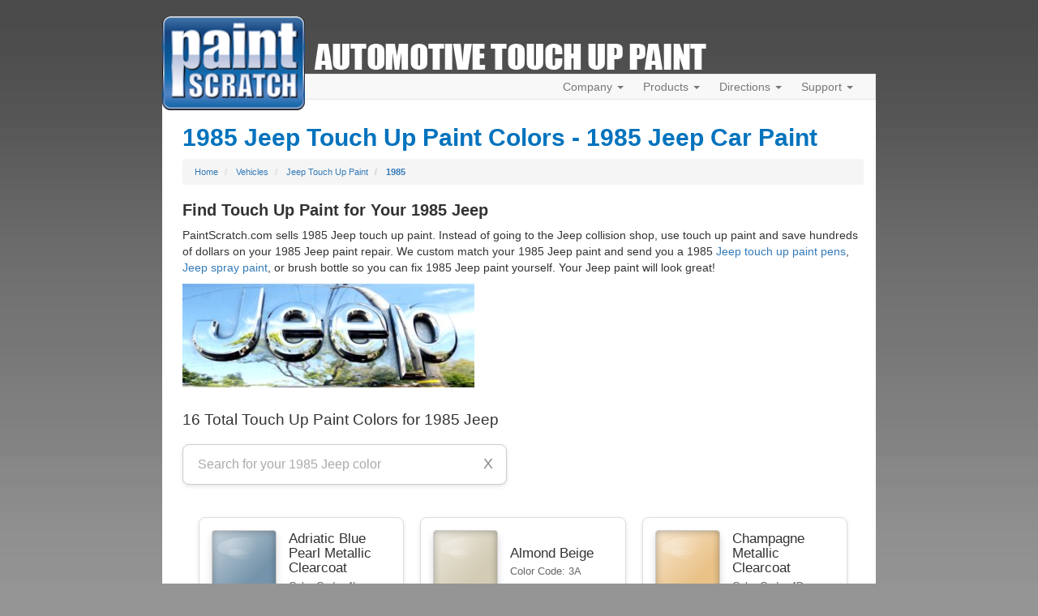

--- FILE ---
content_type: text/html; charset=UTF-8
request_url: https://www.paintscratch.com/touch_up_paint/Jeep/1985.html
body_size: 8587
content:

<!DOCTYPE html>
<html lang="en">
<head>
    <meta charset="utf-8">
    <meta http-equiv="X-UA-Compatible" content="IE=edge">
    <meta name="viewport" content="width=device-width, initial-scale=1">
    <title>1985 Jeep Touch Up Paint - 16 Colors Matched to Factory Specs - PaintScratch.com</title>
    <script src="https://www.paintscratch.com/js/rollbar.js" crossorigin="anonymous"></script>

    <meta name="description" content="Custom car paint for 1985 Jeep models. Order paint pens for 1985 Jeep, touch up bottles or auto paint spray cans.">
    <!-- Google Tag Manager -->
    <script>(function(w,d,s,l,i){w[l]=w[l]||[];w[l].push({'gtm.start':
                new Date().getTime(),event:'gtm.js'});var f=d.getElementsByTagName(s)[0],
            j=d.createElement(s),dl=l!='dataLayer'?'&l='+l:'';j.async=true;j.src=
            'https://www.googletagmanager.com/gtm.js?id='+i+dl;f.parentNode.insertBefore(j,f);
        })(window,document,'script','dataLayer','GTM-58GGDG');</script>
    <!-- End Google Tag Manager -->

    <!-- Bootstrap -->
    <link rel="stylesheet" href="https://www.paintscratch.com/content/theme_mobile_001/css/bootstrap.min.css">

    <!-- PS CSS -->
    <link rel="stylesheet" href="https://www.paintscratch.com/content/theme_mobile_001/css/base.css">
    <link rel="stylesheet" href="https://www.paintscratch.com/content/theme_mobile_001/css/typography.css">
    <link rel="stylesheet" href="https://www.paintscratch.com/content/theme_mobile_001/css/extras.css">

    <!-- Favicons -->
    <link rel="apple-touch-icon" sizes="57x57" href="https://www.paintscratch.com/content/images/favicons/apple-touch-icon-57x57.png">
    <link rel="apple-touch-icon" sizes="60x60" href="https://www.paintscratch.com/content/images/favicons/apple-touch-icon-60x60.png">
    <link rel="apple-touch-icon" sizes="72x72" href="https://www.paintscratch.com/content/images/favicons/apple-touch-icon-72x72.png">
    <link rel="apple-touch-icon" sizes="76x76" href="https://www.paintscratch.com/content/images/favicons/apple-touch-icon-76x76.png">
    <link rel="apple-touch-icon" sizes="114x114" href="https://www.paintscratch.com/content/images/favicons/apple-touch-icon-114x114.png">
    <link rel="apple-touch-icon" sizes="120x120" href="https://www.paintscratch.com/content/images/favicons/apple-touch-icon-120x120.png">
    <link rel="apple-touch-icon" sizes="144x144" href="https://www.paintscratch.com/content/images/favicons/apple-touch-icon-144x144.png">
    <link rel="apple-touch-icon" sizes="152x152" href="https://www.paintscratch.com/content/images/favicons/apple-touch-icon-152x152.png">
    <link rel="apple-touch-icon" sizes="180x180" href="https://www.paintscratch.com/content/images/favicons/apple-touch-icon-180x180.png">
    <link rel="icon" type="image/png" href="https://www.paintscratch.com/content/images/favicons/favicon-32x32.png" sizes="32x32">
    <link rel="icon" type="image/png" href="https://www.paintscratch.com/content/images/favicons/favicon-194x194.png" sizes="194x194">
    <link rel="icon" type="image/png" href="https://www.paintscratch.com/content/images/favicons/favicon-96x96.png" sizes="96x96">
    <link rel="icon" type="image/png" href="https://www.paintscratch.com/content/images/favicons/android-chrome-192x192.png"
          sizes="192x192">
    <link rel="icon" type="image/png" href="https://www.paintscratch.com/content/images/favicons/favicon-16x16.png" sizes="16x16">
    <link rel="manifest" href="https://www.paintscratch.com/content/images/favicons/manifest.json">
    <link rel="shortcut icon" href="https://www.paintscratch.com/content/images/favicons/favicon.ico">
    <meta name="msapplication-TileColor" content="#00aba9">
    <meta name="msapplication-TileImage" content="https://www.paintscratch.com/content/images/favicons/mstile-144x144.png">
    <meta name="msapplication-config" content="https://www.paintscratch.com/browserconfig.xml">
    <meta name="theme-color" content="#ffffff">

    <!-- HTML5 Shim and Respond.js IE8 support of HTML5 elements and media queries -->
    <!--[if lt IE 9]>
    <link rel="stylesheet" href="https://www.paintscratch.com/content/theme_mobile_001/css/ie8.css">
    <script src="https://www.paintscratch.com/content/js/html5shiv.min.js"></script>
    <script src="https://www.paintscratch.com/content/js/respond.js"></script>
    <![endif]-->

        <link rel="canonical" href="https://www.paintscratch.com/touch_up_paint/Jeep/1985.html">
    
    <script>
        var app_url = "https://www.paintscratch.com"
        var ajax_www_root = "https://www.paintscratch.com/content"; // base for ajax calls
    </script>
    <script >
    const make = "Jeep";
    const type = "make\u002Dyear\u002Dcolor";
    const year = "1985"; // Handle year dynamically
    const model = ""; // Handle model dynamically
</script>
<script src="https://www.paintscratch.com/content/views/paintpages2/js/colors.js?v=3.03" defer></script><script src="https://www.paintscratch.com/content/views/paintpages2/js/make-lists.js?v=3.03" defer></script><script >
    if (typeof make === 'undefined') {
        const make = "Jeep";
    }
</script>

<!-- Open Graph Meta Tags -->
<meta property="og:url" content="https://www.paintscratch.com/touch_up_paint/Jeep/1985.html">
<meta property="og:title" content="1985 Jeep Touch Up Paint - 16 Colors Matched to Factory Specs">
<meta property="og:description" content="1,285,386 happy customers and counting! Find the perfect factory color match with custom-mixed OEM touch-up paint for your 1985 Jeep. Choose from 16 factory-matched colors. Available in paint pens, spray cans, and bottles - guaranteed to match the original factory color chip from Jeep or your money back. Restore your 1985 Jeep factory finish with easy-to-apply, pro-grade paint!.">
<meta property="og:image" content="https://www.paintscratch.com/images/touchup/1985-Jeep_16-Colors-Matched-To-Factory-Specs.jpg">
<meta property="og:type" content="website">
<meta property="og:site_name" content="PaintScratch">
<meta property="og:locale" content="en_US">

<!-- Twitter Card Meta Tags -->
<meta name="twitter:card" content="summary_large_image">
<meta name="twitter:site" content="@paintscratch">
<meta name="twitter:title" content="1985 Jeep Touch Up Paint - 16 Colors Matched to Factory Specs">
<meta name="twitter:description" content="1,285,386 happy customers and counting! Find the perfect factory color match with custom-mixed OEM touch-up paint for your 1985 Jeep. Choose from 16 factory-matched colors. Available in paint pens, spray cans, and bottles - guaranteed to match the original factory color chip from Jeep or your money back. Restore your 1985 Jeep factory finish with easy-to-apply, pro-grade paint!.">
<meta name="twitter:image" content="https://www.paintscratch.com/images/touchup/1985-Jeep_16-Colors-Matched-To-Factory-Specs.jpg">
<meta name="twitter:image:alt" content="1985 Jeep Touch Up Paint - 16 Colors Matched to Factory Specs">
<meta name="twitter:url" content="https://www.paintscratch.com/touch_up_paint/Jeep/1985.html">

<!-- Schema.org Structured Data (JSON-LD for SEO) -->
<script type="application/ld+json">
    {
      "@context": "https://schema.org",
      "@type": "CollectionPage",
      "name": "1985 Jeep Touch Up Paint - 16 Colors Matched to Factory Specs",
      "description": "1,285,386 happy customers and counting! Find the perfect factory color match with custom-mixed OEM touch-up paint for your 1985 Jeep. Choose from 16 factory-matched colors. Available in paint pens, spray cans, and bottles - guaranteed to match the original factory color chip from Jeep or your money back. Restore your 1985 Jeep factory finish with easy-to-apply, pro-grade paint!.",
      "url": "https://www.paintscratch.com/touch_up_paint/Jeep/1985.html",
      "image": "https://www.paintscratch.com/images/touchup/1985-Jeep_16-Colors-Matched-To-Factory-Specs.jpg",
      "isPartOf": {
          "@type": "CollectionPage",
          "name": "Jeep Touch Up Paint",
          "url": "https://www.test.paintscratch.com/touch_up_paint/Jeep/"
      }
    }
</script>
    <link rel="stylesheet" href="https://www.paintscratch.com/content/views/paintpages2/css/tup.css?v=3.03">


</head>
<body class="paintpages paintpages-4-make-year type-make-year">
<!-- Google Tag Manager (noscript) -->
<noscript><iframe src="https://www.googletagmanager.com/ns.html?id=GTM-58GGDG"
                  height="0" width="0" style="display:none;visibility:hidden"></iframe></noscript>
<!-- End Google Tag Manager (noscript) -->
<div id="wrapper">
    <div class="top">
        <div class="ps-logo">
            <a class="brand" href="/">
                <img src="https://www.paintscratch.com/content/images/paintscratch-logo.png" height="112" width="170"
                     class="img-responsive bottom-drop-10" alt="PaintScratch.com Logo">
            </a>
        </div><!-- /.logo -->

        <div id="atu_header"><h2 class="invisible">Automotive Touch Up Paint</h2></div>
        <div class="ps-navigation">
            <div class="header">
                <div class="navbar navbar-default" role="navigation">
                    <div class="container-fluid">
                        <div class="navbar-header">
                            <button type="button" class="navbar-toggle collapsed" data-toggle="collapse"
                                    data-target=".navbar-collapse">
                                <span class="sr-only">Toggle navigation</span>
                                <span class="icon-bar"></span>
                                <span class="icon-bar"></span>
                                <span class="icon-bar"></span>
                            </button>
                        </div><!-- /.navbar-header -->
                        <div class="navbar-collapse collapse">
                            <ul class="nav navbar-nav navbar-right pull-right">
                                <li class="dropdown">
                                    <a href="#" class="dropdown-toggle" data-toggle="dropdown">Company <span
                                            class="caret"></span></a>
                                    <ul class="dropdown-menu" role="menu">
                                        <li><a title="Paintscratch.com sells custom automotive touch up paint"
                                               href="https://www.paintscratch.com/company/about.html">About</a></li>
                                        <li><a title="PaintScratch reviews and customer testimonials"
                                               href="https://www.paintscratch.com/cgi-bin/customer.cgi">Reviews</a></li>
                                        <li><a title="Color Match Guarantee" href="#color-match-guarantee"
                                               class="load-pop ie8-guarantee"
                                               id="color_match_guarantee_text-closeonly3">Color Match Guarantee</a></li>
                                    </ul>
                                </li>

                                <li class="dropdown">
                                    <a id="products_dropdown" data-target="#" href="#products" data-toggle="dropdown"
                                       aria-haspopup="true" role="button" aria-expanded="false">Products <span
                                            class="caret"></span></a>
                                    <ul class="dropdown-menu" role="menu" aria-labelledby="products_dropdown">
                                        <li><a title="Which Touch Up Products To Order" href="#what-to-order"
                                               class="load-pop" id="what_to_order-closeonly">What To Order</a></li>
                                        <li><a title="Order touch up ACCESSORIES ONLY here (NOT TOUCH UP PAINT!)"
                                               href="https://www.paintscratch.com/cgi-bin/storefront.cgi">Accessory Store</a></li>
                                        <li><a title="Touch up paint pricing" href="https://www.paintscratch.com/products/pricing.html">Pricing</a>
                                        </li>
                                        <li><a title="PaintScratch Shipping Information" href="#shipping-info"
                                               class="load-pop" id="ordering_shipping_help-closeonly">Shipping</a></li>
                                        <li>
                                            <a title="PaintScratch provides custom paint matching for nearly any color on any surface"
                                               href="https://www.paintscratch.com/products/custom.html">Custom Paint Matching</a></li>
                                    </ul>
                                </li>

                                <li class="dropdown">
                                    <a href="#" class="dropdown-toggle" data-toggle="dropdown">Directions <span
                                            class="caret"></span></a>
                                    <ul class="dropdown-menu" role="menu">
                                        <li><a title="Touch up paint directions."
                                               href="https://www.paintscratch.com/touch-up-paint-directions/">How To Apply Touch Up
                                            Paint</a></li>
                                        <li><a href="https://www.paintscratch.com/paint/videos/"
                                               title="Videos about how to apply touch up paint to your car.">Instruction
                                            Videos</a></li>
                                        <li><a title="Instructions on how to find your car color code"
                                               href="https://www.paintscratch.com/touch-up-paint-codes/paint-code.html">Finding Your
                                            Color Code</a></li>
                                        <li><a title="Learn about choosing a paint color to fix your scratch"
                                               href="https://www.paintscratch.com/touch-up-paint-directions/paint-colors.html">How to
                                            Choose Your Color</a></li>

                                    </ul>
                                </li>

                                <li class="dropdown">
                                    <a href="#" class="dropdown-toggle" data-toggle="dropdown">Support <span
                                            class="caret"></span></a>
                                    <ul class="dropdown-menu" role="menu">
                                        <li><a title="PaintScratch Help Center"
                                               href="https://www.paintscratch.com/cgi-bin/stats/helpCenter.cgi">Help Center</a></li>
                                        <li><a title="Answers to frequently asked questions"
                                               href="https://www.paintscratch.com/support/faqs.html">FAQ's</a></li>
                                        <li><a href="https://www.paintscratch.com/support/search-paintscratch.php"
                                               title="Search every page on the site.">Search</a></li>
                                        <li><a title="Customer Service and Returns"
                                               href="https://www.paintscratch.com/support/returns.htm">Customer Service &amp;
                                            Returns</a></li>
                                    </ul>
                                </li>

                                <li id="view_cart_link" class="hidden"><a href="https://www.paintscratch.com/cgi-bin/shopping-cart.cgi"
                                                                          title="View your shopping cart">View Cart
                                    <span class="badge"></span></a></li>
                            </ul>
                        </div><!-- /.navbar-collapse -->
                    </div><!-- /.container-fluid -->
                </div><!-- /.navbar -->
            </div><!-- /.header -->
        </div><!-- /.ps-navigation -->
    </div><!-- /.top --><div class="page white-bg">
    <div class="container-fluid">
        <div class="row">
            <div class="page-content col-sm-12">
                                    <h1>1985 Jeep Touch Up Paint Colors - 1985 Jeep Car Paint</h1>
                
                <ol class="breadcrumb">
    <li><a href="https://www.paintscratch.com" title="Touch Up Paint from PaintScratch.com">Home</a></li>
                <li >
                            <a href="https://www.paintscratch.com/touch_up_paint/" title="Find Touch Up Paint for Your Car Color">Vehicles</a>
                    </li>
            <li >
                            <a href="https://www.paintscratch.com/touch_up_paint/Jeep/" title="Custom Jeep touch up paint">Jeep Touch Up Paint</a>
                    </li>
            <li class="active">
                            <a href="https://www.paintscratch.com/touch_up_paint/Jeep/1985.html" title="1985 Jeep touch up paint">1985</a>
                    </li>
    </ol>
                
    <h2>Find Touch Up Paint for Your 1985 Jeep</h2>
    <p>PaintScratch.com sells 1985 Jeep touch up paint. Instead of going to the Jeep collision shop,
        use touch up paint and save hundreds of dollars on your 1985 Jeep paint repair. We custom match
        your 1985 Jeep paint and send you a 1985 <a title="Jeep Touch Up Paint Pens"                                                                       href="https://www.paintscratch.com/touch_up_paint/Jeep/Jeep-touch-up-paint-pen.html">Jeep touch up paint pens</a>, <a title="Jeep Spray Paint" href="https://www.paintscratch.com/touch_up_paint/Jeep/Jeep-spray-paint.html">Jeep spray paint</a>, or brush bottle so you can fix 1985 Jeep paint yourself. Your Jeep paint
        will look great!</p>

            <p><img class='img-responsive' src='https://www.paintscratch.com/content/images/vehicle-logos/Jeep-Logo.jpg' alt='Touch up paint for 1985 Jeep.'></p>
        <div class="clearfix"></div>
    <h3>16 Total Touch Up Paint Colors for 1985 Jeep </h3>

    <div class="search-container">
    <input
            type="text"
            id="color-search"
            placeholder="Search for your 1985 Jeep color"
            aria-label="Search colors"
    >
    <button id="clear-search" type="button" aria-label="Clear search" class="clear-button" hidden>
        X
    </button>
</div>

<!-- Search Results Count Display -->
<p id="search-results-count" style="display: none; font-weight: bold; margin-top: 5px;"></p>

<div id="color-container" class="color-grid"></div>
<div id="pagination"></div>


                                                                            <div class="panel panel-default">
    <div class="panel-heading">
        <h3 class="panel-title">See 1985 Jeep colors for a specific model</h3>
    </div>
    <div class="panel-body">
        <div class="scrollable-list" id="modelList">
                            <a class="list-group-item" href="https://www.paintscratch.com/touch_up_paint/Jeep/1985-Jeep-Cherokee.html" title="1985 Jeep Cherokee touch up paint colors">1985 Jeep Cherokee</a>
                            <a class="list-group-item" href="https://www.paintscratch.com/touch_up_paint/Jeep/1985-Jeep-Comanche.html" title="1985 Jeep Comanche touch up paint colors">1985 Jeep Comanche</a>
                            <a class="list-group-item" href="https://www.paintscratch.com/touch_up_paint/Jeep/1985-Jeep-Other-Models.html" title="1985 Jeep Other Models touch up paint colors">1985 Jeep Other Models</a>
                            <a class="list-group-item" href="https://www.paintscratch.com/touch_up_paint/Jeep/1985-Jeep-Sportwagon.html" title="1985 Jeep Sportwagon touch up paint colors">1985 Jeep Sportwagon</a>
                            <a class="list-group-item" href="https://www.paintscratch.com/touch_up_paint/Jeep/1985-Jeep-Wagoneer.html" title="1985 Jeep Wagoneer touch up paint colors">1985 Jeep Wagoneer</a>
                    </div>
        <button class="btn btn-default btn-sm toggle-scroll" data-target="#modelList">
            Show all 1985 Jeep models
        </button>
    </div>
</div>            </div>
                        <div class="col-sm-12">
                                    <div class="form-group color_search_widget color_search_widget_bottom  col-sm-12">
    <div class="panel panel-primary">
        <div class="panel-heading">
            <h4 class="panel-title">Need paint for another vehicle? Find it here.</h4>
        </div>
        <div class="panel-body">
            <div class="row">
                <div class="col-sm-4 select-group first">
                    <div class="search-select select_year_div">
                        <label for="select_year_1" class="byebye-element">Select vehicle year</label>
                        <select class="form-control active-form-control-border" name="year" id="select_year_1">
                            <option value="">Select vehicle year...</option>
                                                                                        <option value='2026'>2026</option>
                                                            <option value='2025'>2025</option>
                                                            <option value='2024'>2024</option>
                                                            <option value='2023'>2023</option>
                                                            <option value='2022'>2022</option>
                                                            <option value='2021'>2021</option>
                                                            <option value='2020'>2020</option>
                                                            <option value='2019'>2019</option>
                                                            <option value='2018'>2018</option>
                                                            <option value='2017'>2017</option>
                                                            <option value='2016'>2016</option>
                                                            <option value='2015'>2015</option>
                                                            <option value='2014'>2014</option>
                                                            <option value='2013'>2013</option>
                                                            <option value='2012'>2012</option>
                                                            <option value='2011'>2011</option>
                                                            <option value='2010'>2010</option>
                                                            <option value='2009'>2009</option>
                                                            <option value='2008'>2008</option>
                                                            <option value='2007'>2007</option>
                                                            <option value='2006'>2006</option>
                                                            <option value='2005'>2005</option>
                                                            <option value='2004'>2004</option>
                                                            <option value='2003'>2003</option>
                                                            <option value='2002'>2002</option>
                                                            <option value='2001'>2001</option>
                                                            <option value='2000'>2000</option>
                                                            <option value='1999'>1999</option>
                                                            <option value='1998'>1998</option>
                                                            <option value='1997'>1997</option>
                                                            <option value='1996'>1996</option>
                                                            <option value='1995'>1995</option>
                                                            <option value='1994'>1994</option>
                                                            <option value='1993'>1993</option>
                                                            <option value='1992'>1992</option>
                                                            <option value='1991'>1991</option>
                                                            <option value='1990'>1990</option>
                                                            <option value='1989'>1989</option>
                                                            <option value='1988'>1988</option>
                                                            <option value='1987'>1987</option>
                                                            <option value='1986'>1986</option>
                                                            <option value='1985'>1985</option>
                                                            <option value='1984'>1984</option>
                                                            <option value='1983'>1983</option>
                                                            <option value='1982'>1982</option>
                                                            <option value='1981'>1981</option>
                                                            <option value='1980'>1980</option>
                                                            <option value='1979'>1979</option>
                                                            <option value='1978'>1978</option>
                                                            <option value='1977'>1977</option>
                                                            <option value='1976'>1976</option>
                                                            <option value='1975'>1975</option>
                                                            <option value='1974'>1974</option>
                                                            <option value='1973'>1973</option>
                                                            <option value='1972'>1972</option>
                                                            <option value='1971'>1971</option>
                                                            <option value='1970'>1970</option>
                                                            <option value='1969'>1969</option>
                                                            <option value='1968'>1968</option>
                                                            <option value='1967'>1967</option>
                                                            <option value='1966'>1966</option>
                                                            <option value='1965'>1965</option>
                                                            <option value='1964'>1964</option>
                                                            <option value='1963'>1963</option>
                                                            <option value='1962'>1962</option>
                                                            <option value='1961'>1961</option>
                                                            <option value='1960'>1960</option>
                                                            <option value='1959'>1959</option>
                                                            <option value='1958'>1958</option>
                                                            <option value='1957'>1957</option>
                                                            <option value='1956'>1956</option>
                                                            <option value='1955'>1955</option>
                                                            <option value='1954'>1954</option>
                                                            <option value='1953'>1953</option>
                                                            <option value='1952'>1952</option>
                                                            <option value='1951'>1951</option>
                                                            <option value='1950'>1950</option>
                                                    </select>
                    </div><!-- /#select_year_div -->
                </div><!-- /.col-sm-4 -->

                <div class="col-sm-4 select-group">
                    <div class="search-select select_make_div">
                        <label for="select_make_1" class="byebye-element">Select vehicle make</label>
                        <select class="form-control" name="make" id="select_make_1" disabled>
                            <option value = ''>Select Make...</option>
                        </select>
                    </div><!-- /#select_make_div -->
                </div>

                <div class="col-sm-4 select-group last">
                    <div class="search-select select_model_div">
                        <label for="select_model_1" class="byebye-element">Select vehicle model</label>
                        <select class="form-control" name='model' id='select_model_1' disabled>
                            <option value = '' disabled="disabled">Select Model...</option>
                        </select>
                    </div><!-- /#select_model_div -->
                </div>

                <div class="col-sm-12">
                    <div class="row">
                        <div class="find_your_color pull-right top-buffer-sm">
                            <form id='find_colors_form_1' action='https://www.paintscratch.com/cgi-bin/select-color.cgi' method='POST'>
                                <input type='hidden' name='year' value=''>
                                <input type='hidden' name='make' value=''>
                                <input type='hidden' name='model' value=''>
                                <button type="submit" class="btn action-button-orange btn-lg pull-right" id='find_colors_button_1'  disabled="disabled" title="Find Touch Up Paint for Your Vehicle"><span class="find-colors-text">Find Your Color</span></button>
                            </form>
                        </div><!-- /#find_your_color -->

                    </div><!-- .row -->
                </div>
            </div><!-- /.row -->
        </div>
    </div>
</div><!-- /.color_search_widget -->                                                </div>
        </div>
    </div>
</div>
<div id="jquery-media-query-trigger" style="display: none;"></div>

<div class="clearfix"></div>
<div class="container-fluid top-buffer" id="panel_links">
    <div class="row">

        <!-- Customer Testimonials Panel -->
<div class="col-sm-4">
    <div class="panel panel-primary no-border-radius">
        <div class="panel-heading no-border-radius text-center">
            <h3 class="panel-title"><a href="https://www.paintscratch.com/cgi-bin/customer.cgi"
                                       title="View unsolicited reviews and testimonials from PaintScratch customers.">Customer
                    Testimonials</a></h3>
        </div>
        <div class="panel-content no-border-radius small-text top-buffer-sm">
            <div id='coin-slider'>
                                    <a href="#" target="_blank">
                        <img src="https://www.paintscratch.com/content/images/other/blank-image.gif" alt="blank image">
                        <span>
                  "Received your touchup kit and could not be more pleased with the results. Great product, and will definitely recommend to anyone in need of touchup paints and supplies"<br><br>
                  A. Vulpis<br>
                  Franklin, NCI

                </span>
                    </a>
                                    <a href="#" target="_blank">
                        <img src="https://www.paintscratch.com/content/images/other/blank-image.gif" alt="blank image">
                        <span>
                  "I purchased a can of your spray paint to fix the mess that the shopping cart made. The spray can was quick and simple to use and the paint matched the car&#039;s paint perfectly. Great product."<br><br>
                  I. Mathison<br>
                  New York, NY
                </span>
                    </a>
                                    <a href="#" target="_blank">
                        <img src="https://www.paintscratch.com/content/images/other/blank-image.gif" alt="blank image">
                        <span>
                  "I received my order today, the color is exact. Great job! I was a little skeptical about getting touch-up paint this way, but you guys were right on the money."<br><br>
                  R. Arcadipane<br>
                  Brooklyn, NY
                </span>
                    </a>
                                    <a href="#" target="_blank">
                        <img src="https://www.paintscratch.com/content/images/other/blank-image.gif" alt="blank image">
                        <span>
                  "YOUR SITE IS ONE OF THE BETTER SITES I&#039;VE USED. IT &#039;FLOWS&#039; WELL, AND EASY TO FOLLOW. TO DATE, ALL OF MY ORDERS HAVE BEEN COMPLETED WITHOUT ISSUES. THANKS,"<br><br>
                  D.F. - May 2014<br>
                  Virginia Beach, VA
                </span>
                    </a>
                                    <a href="#" target="_blank">
                        <img src="https://www.paintscratch.com/content/images/other/blank-image.gif" alt="blank image">
                        <span>
                  "Perfect color match, Thank You!"<br><br>
                  G.K. - May 2014<br>
                  Minnetonka, MN
                </span>
                    </a>
                                    <a href="#" target="_blank">
                        <img src="https://www.paintscratch.com/content/images/other/blank-image.gif" alt="blank image">
                        <span>
                  "PAINT RECEIVED AND THE COLOR MATCH IS PERFECT. YOUR COMPANY KICKS ASS!!!"<br><br>
                  W. Phillipy<br>
                  Camp Hill, PA
                </span>
                    </a>
                                    <a href="#" target="_blank">
                        <img src="https://www.paintscratch.com/content/images/other/blank-image.gif" alt="blank image">
                        <span>
                  "Received touch up paint several days ago. It was a perfect match. I wish I had found your company months earlier. Thanks"<br><br>
                  R. Freddi<br>
                  Forest Hills , NY
                </span>
                    </a>
                                    <a href="#" target="_blank">
                        <img src="https://www.paintscratch.com/content/images/other/blank-image.gif" alt="blank image">
                        <span>
                  "It was easy to use, if my paint is good, I will use you again."<br><br>
                  A.J. - May 2014<br>
                  Sacramento, CA
                </span>
                    </a>
                                    <a href="#" target="_blank">
                        <img src="https://www.paintscratch.com/content/images/other/blank-image.gif" alt="blank image">
                        <span>
                  "Easy to find the color I needed. Checkout was easy. Even this grandma can handle a few chips and scratches with professional tools and instructions. Thanks!"<br><br>
                  Gloria J.<br>
                  Warwick, RI
                </span>
                    </a>
                                    <a href="#" target="_blank">
                        <img src="https://www.paintscratch.com/content/images/other/blank-image.gif" alt="blank image">
                        <span>
                  "I can&#039;t believe the expediency of your service. I will spread the word, concerning your great service. Regards"<br><br>
                  A. Luna<br>
                  Humble, TX
                </span>
                    </a>
                            </div><!-- /#coin-slider -->
        </div><!-- /.panel-content -->
    </div><!-- /.panel -->
</div><!-- /.col-sm-4 -->
        <!-- Customer Service Panel -->
        <div class="col-sm-4">

            <div class="panel panel-primary no-border-radius">
                <div class="panel-heading no-border-radius text-center">
                    <h3 class="panel-title">Customer Service</h3>
                </div>
                <div class="panel-content no-border-radius small-text top-buffer-sm">
                    <ul>
                        <li><a title="Customer Service and Returns" href="https://www.paintscratch.com/support/returns.htm">Customer
                                Service &amp; Returns</a></li>
                        <li><a title="Answers to frequently asked questions" href="https://www.paintscratch.com/support/faqs.html">FAQ
                                Page</a></li>
                        <li><a title="How to Apply Touch Up Paint" href="https://www.paintscratch.com/touch-up-paint-directions/">How To
                                Use Touch Up Paint</a></li>
                        <li><a title="Instructions on how to find your car color code"
                               href="https://www.paintscratch.com/touch-up-paint-codes/paint-code.html">Find Your Color Code</a></li>
                        <li><a title="Help with common touch up paint and scratch repair problems" class="load-pop"
                               href="#paint-problems" id="problem_help-closeonly">Touch Up Paint Problems</a></li>
                        <li><a title="Color Match Guarantee" class="load-pop" href="#color-match-guarantee"
                               id="color_match_guarantee_text-closeonly">Color Match Guarantee</a></li>
                        <li><a title="Information about Paintscratch.com ordering and shipping" href="#shipping-info"
                               class="load-pop" id="ordering_shipping_help-closeonly2">Ordering and Shipping
                                Information</a></li>
                    </ul>
                </div>
            </div>
        </div><!-- /.col-sm-4 -->


        <!-- Other Services Panel -->
        <div class="col-sm-4">
            <div class="panel panel-primary no-border-radius">
                <div class="panel-heading no-border-radius text-center">
                    <h3 class="panel-title">Useful Links</h3>
                </div>
                <div class="panel-content no-border-radius small-text top-buffer-sm">
                    <ul>
                        <li><a href="https://www.paintscratch.com/paint/videos/"
                               title="Videos about how to apply touch up paint to your car."><strong>How To Videos <i
                                            class="glyphicon glyphicon-facetime-video"></i></strong></a></li>
                        <li><a title="Order touch up ACCESSORIES ONLY here (NOT TOUCH UP PAINT!)"
                               href="https://www.paintscratch.com/cgi-bin/storefront.cgi">Accessory Store</a></li>
                        <li>
                            <a title="Borrow pages from our color chip books for hard to find colors - particularly trim, interior and lower panel colors"
                               href="https://www.paintscratch.com/products/borrow.html">Borrow Color Books</a></li>
                        <li><a title="Automotive Touch Up Paint Forums" href="https://www.paintscratch.com/cgi-bin/blah/Blah.pl"
                               target="_blank">PaintScratch Forum</a></li>
                        <li><a title="Join our program and start earning" href="https://www.paintscratch.com/company/affiliate.htm">Affiliate
                                Program</a></li>
                        <li><a title="Assist PaintScratch customers with repairs and make money"
                               href="https://www.paintscratch.com/cgi-bin/pro_request.cgi">Touch Up Pros</a></li>
                        <li><a title="Join the team at PaintScratch.com!"
                               href="https://www.paintscratch.com/paint/jobs-at-paintscratch/">Employment</a></li>
                    </ul>
                </div>
            </div>
        </div><!-- /.col-sm-4 -->
    </div><!-- /.row -->
</div><!-- /.container-fluid -->


<div class="clearfix"></div>
<div class="container-fluid top-buffer" id="bottom_footer_text">
    <div class="row">
        <div class="col-sm-12 text-center">
            <img id="payment-types" src="https://www.paintscratch.com/content/images/other/payment-types.png"
                 alt="All major payment types are securely accepted by PaintScratch.com">
        </div>
        <div class="col-sm-12 text-center top-buffer-sm link-dark-blue">
            <p class="bottom-buffer-none"><a title="Paintscratch Help Center"
                                             href="https://www.paintscratch.com/cgi-bin/stats/helpCenter.cgi">Help Center</a> | <a
                        title="Paintscratch terms and conditions" class="load-pop" href="#terms"
                        id="terms_and_conditions-closeonly">&#169;1999-2026
                    PaintScratch.com</a> | <a title="Paintscratch.com privacy information" class="load-pop no-ajaxy"
                                              href="#privacy" id="privacy_information-closeonly">Privacy</a></p>
            <p>PaintScratch, Inc. - 770 Mays Blvd STE 1 #5288, Incline Village, NV 89450</p>
        </div>
    </div><!-- /.row -->
</div><!-- /#bottom_footer_text -->

<!-- Modal -->
<div class="modal fade" id="myModal" tabindex="-1" role="dialog" aria-labelledby="myModalLabel" aria-hidden="true">
    <div class="modal-dialog modal-lg" id="modal_height_div">
        <div class="modal-content">
            <div class="modal-header">
                <button type="button" class="close" data-dismiss="modal"><span aria-hidden="true">&times;</span><span
                            class="sr-only">Close</span></button>
                <h2 class="modal-title" id="myModalLabel">Loading...</h2>
            </div><!-- /.modal-header -->
            <div id="modal_pop_body" class="modal-body">
                <div style="height:200px">
                    <span id="content_loading_spinner"
                          style="position: absolute;display: block;top: 50%;left: 50%;"></span>
                </div>
            </div><!-- /.modal-body -->
            <div class="modal-footer">
                <button id="pop_close_button" type="button" class="btn btn-default" data-dismiss="modal">Close</button>
                <button id="pop_proceed_button" type="button" class="btn btn-primary">OK</button>
            </div><!-- /.modal-footer -->
        </div><!-- /.modal-content -->
    </div><!-- /.modal-dialog -->
</div><!-- /#myModal -->
</div><!-- /#wrapper -->


<div id="suggestBox" style="display: none">
    <div class="show-suggest" id="suggestHeader">
        Anonymous Suggestions?
        <span id="suggestExpand"><i class='glyphicon glyphicon-plus'></i></span>
    </div>
    <div id="suggestOpen">
        <textarea rows="5" name="text" id="messageText" style="font-style: italic; color:#555555;">Please send us your suggestions. We greatly appreciate them! If you need help, please use the PaintScratch Help Center.</textarea>
        <span id="suggestSent"></span>
        <div id="suggestSend"><span>(These are anonymous so we cannot respond. <a
                        href="https://www.paintscratch.com/cgi-bin/stats/helpCenter.cgi"
                        title="Help Center">PaintScratch Help Center</a> if you need a response.)</span>
            <button id="send">Send</button>
        </div>
    </div>
</div><!-- #suggestBox -->

<script src="https://www.paintscratch.com/content/js/jquery-1.11.2.min.js" crossorigin="anonymous"></script>
<script src="https://www.paintscratch.com/content/js/bootstrap.min.js" crossorigin="anonymous"></script>
<script src="https://www.paintscratch.com/content/js/spin.js" crossorigin="anonymous"></script>
<script src="https://www.paintscratch.com/content/js/jquery_cookie.js" crossorigin="anonymous"></script>
<script src="https://www.paintscratch.com/content/js/ps.universal.js" crossorigin="anonymous"></script>
<script src="https://www.paintscratch.com/content/js/ps.suggestions.js" crossorigin="anonymous"></script>
<script src="https://www.paintscratch.com/content/js/coin-slider.js" crossorigin="anonymous"></script>
<script src="https://www.paintscratch.com/content/widgets/color_search/color-search-widget-bottom.js"></script>
    <script src="https://www.paintscratch.com/content/js/ps.paintpages.js?v=3.03"></script>

<script>(function(){function c(){var b=a.contentDocument||a.contentWindow.document;if(b){var d=b.createElement('script');d.innerHTML="window.__CF$cv$params={r:'9bfce0c0aa54e417',t:'MTc2ODcyNjU3NA=='};var a=document.createElement('script');a.src='/cdn-cgi/challenge-platform/scripts/jsd/main.js';document.getElementsByTagName('head')[0].appendChild(a);";b.getElementsByTagName('head')[0].appendChild(d)}}if(document.body){var a=document.createElement('iframe');a.height=1;a.width=1;a.style.position='absolute';a.style.top=0;a.style.left=0;a.style.border='none';a.style.visibility='hidden';document.body.appendChild(a);if('loading'!==document.readyState)c();else if(window.addEventListener)document.addEventListener('DOMContentLoaded',c);else{var e=document.onreadystatechange||function(){};document.onreadystatechange=function(b){e(b);'loading'!==document.readyState&&(document.onreadystatechange=e,c())}}}})();</script><script defer src="https://static.cloudflareinsights.com/beacon.min.js/vcd15cbe7772f49c399c6a5babf22c1241717689176015" integrity="sha512-ZpsOmlRQV6y907TI0dKBHq9Md29nnaEIPlkf84rnaERnq6zvWvPUqr2ft8M1aS28oN72PdrCzSjY4U6VaAw1EQ==" data-cf-beacon='{"version":"2024.11.0","token":"263060b51e39434096bb8e6461715a74","server_timing":{"name":{"cfCacheStatus":true,"cfEdge":true,"cfExtPri":true,"cfL4":true,"cfOrigin":true,"cfSpeedBrain":true},"location_startswith":null}}' crossorigin="anonymous"></script>
</body>
</html>

--- FILE ---
content_type: application/javascript
request_url: https://www.paintscratch.com/content/views/paintpages2/js/make-lists.js?v=3.03
body_size: 2
content:
document.addEventListener("DOMContentLoaded", function () {
    document.querySelectorAll(".panel-body").forEach(function (panel) {
        var list = panel.querySelector(".scrollable-list");
        var button = panel.querySelector(".toggle-scroll");

        // Ensure both list and button exist before proceeding
        if (!list || !button) {
            return; // Skip if either is missing
        }

        // Define the threshold
        var minItemsToShowButton = 5;

        // Count the number of items in the list
        var itemCount = list.querySelectorAll("a.list-group-item").length;

        // Hide the button if there aren't enough items
        if (itemCount < minItemsToShowButton) {
            button.style.display = "none";
        }

        // Toggle button functionality
        button.addEventListener("click", function () {
            if (list.classList.contains("expanded")) {
                list.classList.remove("expanded");
                this.textContent = "Show All";
            } else {
                list.classList.add("expanded");
                this.textContent = "Show Less";
            }
        });
    });
});


--- FILE ---
content_type: application/javascript
request_url: https://www.paintscratch.com/content/views/paintpages2/js/colors.js?v=3.03
body_size: 1828
content:
document.addEventListener("DOMContentLoaded", () => {
    let currentPage = 1;
    const limit = 12;
    let totalPages = 1;
    let searchQuery = ""; // Store search query
    let isSearching = false; // Track search state

    const colorContainer = document.getElementById('color-container');
    const searchResultsCount = document.getElementById('search-results-count');
    const searchInput = document.getElementById('color-search');
    const clearButton = document.getElementById('clear-search');

    // Ensure elements exist before proceeding
    if (!colorContainer || !searchResultsCount || !searchInput || !clearButton) {
        console.error("One or more required elements are missing from the DOM.");
        return;
    }

    // Debounce function to delay API calls
    function debounce(func, delay) {
        let timer;
        return function (...args) {
            clearTimeout(timer);
            timer = setTimeout(() => func.apply(this, args), delay);
        };
    }

    // Function to fetch colors with pagination and search query
    async function fetchColors(page) {
        const offset = (page - 1) * limit;
        try {
            let endpoint = `/api/paintpages/colors/${make}?limit=${limit}&offset=${offset}`;

            // Append optional filters
            if (typeof type !== 'undefined' && type) endpoint += `&type=${encodeURIComponent(type)}`;
            if (typeof model !== 'undefined' && model) endpoint += `&model=${encodeURIComponent(model)}`;
            if (typeof year !== 'undefined' && year) endpoint += `&year=${encodeURIComponent(year)}`;
            if (searchQuery) endpoint += `&search=${encodeURIComponent(searchQuery)}`;

            const response = await fetch(endpoint);
            if (!response.ok) throw new Error('Failed to fetch colors');

            const { data, total } = await response.json();
            totalPages = Math.ceil(total / limit);
            return { data, total };
        } catch (error) {
            console.error('Error fetching colors:', error);
            return { data: [], total: 0 };
        }
    }

    // Function to render the color results
    async function renderPage() {
        // Indicate search is in progress
        isSearching = true;
        searchInput.disabled = true; // Disable input
        searchResultsCount.style.display = 'block';
        searchResultsCount.innerText = 'Searching...'; // Show loading message

        try {
            const colorsData = await fetchColors(currentPage);

            // Ensure colorsData and colorsData.data are valid
            const colors = colorsData?.data || []; // Default to empty array if null/undefined
            const total = colorsData?.total || 0; // Default total to 0 if null/undefined

            colorContainer.innerHTML = ''; // Clear existing content

            // Update total pages based on returned data
            totalPages = total > 0 ? Math.ceil(total / limit) : 1;

            // Show or hide search results count
            if (searchQuery) {
                searchResultsCount.style.display = 'block';
                searchResultsCount.innerText = `Found ${total} matching colors`;
            } else {
                searchResultsCount.style.display = 'none';
            }

            if (colors.length === 0) {
                colorContainer.innerHTML = '<p>No colors found.</p>';
                renderPagination(); // Update paginator to reflect no results
                return; // Exit early
            }

            colors.forEach((colorData) => {
                const color = JSON.parse(colorData.color);
                const colorLink = document.createElement('a');
                colorLink.href = `${app_url}/touch_up_paint/${colorData.make}/${colorData.url}.html`;
                colorLink.classList.add('color-link');
                colorLink.style.textDecoration = 'none';
                colorLink.style.color = 'inherit';
                colorLink.title = `${color.name} ${color.code}`;

                const colorCard = document.createElement('div');
                colorCard.classList.add('color-card');

                const colorSwatch = document.createElement('div');
                colorSwatch.classList.add('color-swatch');
                colorSwatch.style.backgroundColor = color.rgb;

                const colorInfo = document.createElement('div');
                colorInfo.classList.add('color-info');

                const colorName = document.createElement('h3');
                colorName.innerText = color.name;

                const colorCode = document.createElement('p');
                colorCode.innerText = `Color Code: ${color.code}`;

                colorInfo.appendChild(colorName);
                colorInfo.appendChild(colorCode);
                colorCard.appendChild(colorSwatch);
                colorCard.appendChild(colorInfo);
                colorLink.appendChild(colorCard);
                colorContainer.appendChild(colorLink);
            });

            renderPagination();
        } catch (error) {
            console.error('Error fetching or rendering colors:', error);
            colorContainer.innerHTML = '<p>An error occurred while fetching colors.</p>';
            renderPagination(); // Ensure paginator is still updated
        } finally {
            // Ensure the input is always re-enabled, even if an error or no results
            isSearching = false;
            searchInput.disabled = false;

            // Show or hide the clear button based on search input
            clearButton.hidden = !searchQuery.trim();
        }
    }

    // Pagination controls
    function renderPagination() {
        const paginationContainer = document.getElementById('pagination');
        paginationContainer.innerHTML = '';

        if (totalPages <= 1) {
            paginationContainer.style.display = 'none';
            return;
        } else {
            paginationContainer.style.display = 'block';
        }

        const prevButton = document.createElement('button');
        prevButton.innerText = 'Previous';
        prevButton.classList.add('pagination-button');
        prevButton.disabled = currentPage === 1;
        prevButton.onclick = () => changePage(-1);
        paginationContainer.appendChild(prevButton);

        const startPage = Math.max(1, currentPage - 2);
        const endPage = Math.min(totalPages, currentPage + 2);

        if (startPage > 1) {
            addPageButton(1, paginationContainer);
            if (startPage > 2) paginationContainer.appendChild(document.createTextNode(' ... '));
        }

        for (let i = startPage; i <= endPage; i++) {
            addPageButton(i, paginationContainer);
        }

        if (endPage < totalPages) {
            if (endPage < totalPages - 1) paginationContainer.appendChild(document.createTextNode(' ... '));
            addPageButton(totalPages, paginationContainer);
        }

        const nextButton = document.createElement('button');
        nextButton.innerText = 'Next';
        nextButton.classList.add('pagination-button');
        nextButton.disabled = currentPage === totalPages;
        nextButton.onclick = () => changePage(1);
        paginationContainer.appendChild(nextButton);
    }

    function addPageButton(page, container) {
        const pageButton = document.createElement('button');
        pageButton.innerText = page;
        pageButton.classList.add('pagination-button');
        if (page === currentPage) pageButton.classList.add('active');
        pageButton.onclick = () => {
            currentPage = page;
            renderPage();
        };
        container.appendChild(pageButton);
    }

    function changePage(direction) {
        if ((currentPage + direction) > 0 && (currentPage + direction) <= totalPages) {
            currentPage += direction;
            renderPage();
        }
    }

    // Handle search input and clear button
    searchInput.addEventListener('input', debounce((event) => {
        searchQuery = event.target.value.trim(); // Trim accidental spaces
        currentPage = 1; // Reset to first page when searching
        renderPage(); // Update results and count
    }, 1200)); // Wait 1200ms after last keypress before searching

    clearButton.addEventListener('click', () => {
        searchInput.value = '';
        searchQuery = '';
        currentPage = 1; // Reset to the first page
        clearButton.hidden = true; // Hide the clear button
        renderPage(); // Clear the search results
    });

    renderPage(); // Initial page render
});